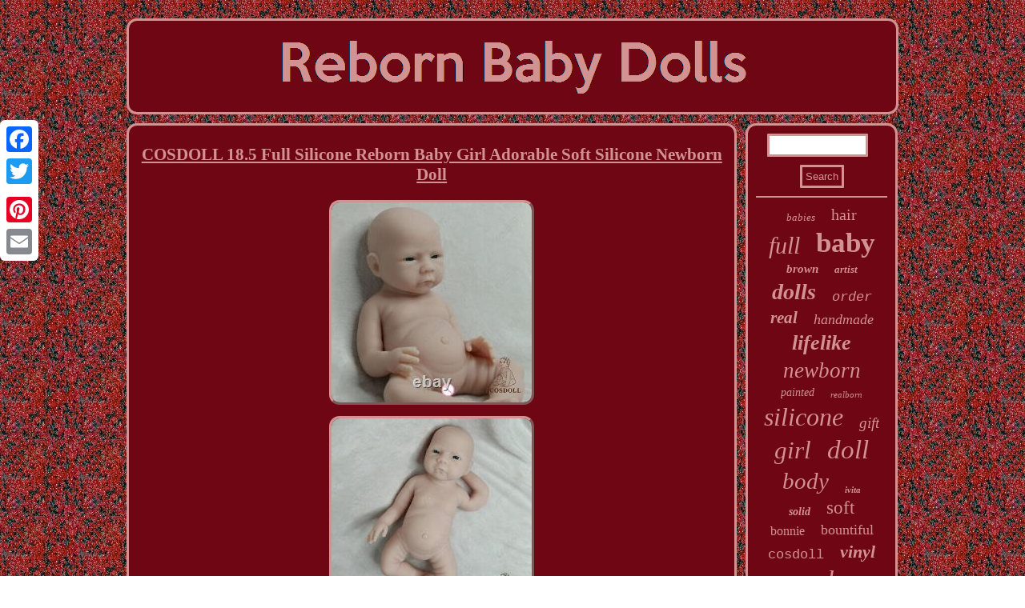

--- FILE ---
content_type: text/html; charset=UTF-8
request_url: https://realmrebornbabydolls.com/cosdoll-18-5-full-silicone-reborn-baby-girl-adorable-soft-silicone-newborn-doll-2.php
body_size: 5315
content:

	<!DOCTYPE html>
<html>

<HEAD> <meta name="viewport" content="width=device-width, initial-scale=1"/><SCRIPT type="text/javascript" src="https://realmrebornbabydolls.com/hlh.js" async></SCRIPT>    	
<script type="text/javascript">var a2a_config = a2a_config || {};a2a_config.no_3p = 1;</script>	   <script async type="text/javascript" src="//static.addtoany.com/menu/page.js"></script><script type="text/javascript" src="//static.addtoany.com/menu/page.js" async></script><SCRIPT async type="text/javascript" src="//static.addtoany.com/menu/page.js"></SCRIPT> 	
	<meta http-equiv="content-type" content="text/html; charset=UTF-8"/>
 
  	 

<link href="https://realmrebornbabydolls.com/kury.css" rel="stylesheet" type="text/css"/>		
<SCRIPT type="text/javascript" async src="https://realmrebornbabydolls.com/wgl.js"></SCRIPT> <title>COSDOLL 18.5 Full Silicone Reborn Baby Girl Adorable Soft Silicone Newborn Doll</title></HEAD>  		


<body>
    <div style="left:0px; top:150px;" class="a2a_kit a2a_kit_size_32 a2a_floating_style a2a_vertical_style">



 
	<a class="a2a_button_facebook"></a>
   	 <a class="a2a_button_twitter"></a>

  <a class="a2a_button_google_plus"></a>	 	
 <a class="a2a_button_pinterest"></a>
	

	
<a class="a2a_button_email"></a>

</div>	 
	<div id="buxu">
 <div id="fiqug">   <a href="https://realmrebornbabydolls.com/"> 
 	
  <img alt="Reborn Baby Dolls"  src="https://realmrebornbabydolls.com/reborn-baby-dolls.gif"/></a>  </div> 
  <div id="tyvu">

 <div  id="cakeliw">	<div id="lohep"></div>
<h1 class="[base64]">COSDOLL 18.5 Full Silicone Reborn Baby Girl Adorable Soft Silicone Newborn Doll
 	</h1>  

	<img class="yk7l9l9" src="https://realmrebornbabydolls.com/pics/COSDOLL-18-5-Full-Silicone-Reborn-Baby-Girl-Adorable-Soft-Silicone-Newborn-Doll-01-gi.jpg" title="COSDOLL 18.5 Full Silicone Reborn Baby Girl Adorable Soft Silicone Newborn Doll" alt="COSDOLL 18.5 Full Silicone Reborn Baby Girl Adorable Soft Silicone Newborn Doll"/> <br/> 



	 	<img class="yk7l9l9" src="https://realmrebornbabydolls.com/pics/COSDOLL-18-5-Full-Silicone-Reborn-Baby-Girl-Adorable-Soft-Silicone-Newborn-Doll-02-ya.jpg" title="COSDOLL 18.5 Full Silicone Reborn Baby Girl Adorable Soft Silicone Newborn Doll" alt="COSDOLL 18.5 Full Silicone Reborn Baby Girl Adorable Soft Silicone Newborn Doll"/>

	
<br/>
	 	 <img class="yk7l9l9" src="https://realmrebornbabydolls.com/pics/COSDOLL-18-5-Full-Silicone-Reborn-Baby-Girl-Adorable-Soft-Silicone-Newborn-Doll-03-nj.jpg" title="COSDOLL 18.5 Full Silicone Reborn Baby Girl Adorable Soft Silicone Newborn Doll" alt="COSDOLL 18.5 Full Silicone Reborn Baby Girl Adorable Soft Silicone Newborn Doll"/> 

 
<br/>	 	<img class="yk7l9l9" src="https://realmrebornbabydolls.com/pics/COSDOLL-18-5-Full-Silicone-Reborn-Baby-Girl-Adorable-Soft-Silicone-Newborn-Doll-04-wzbb.jpg" title="COSDOLL 18.5 Full Silicone Reborn Baby Girl Adorable Soft Silicone Newborn Doll" alt="COSDOLL 18.5 Full Silicone Reborn Baby Girl Adorable Soft Silicone Newborn Doll"/> 
<br/> 

  <img class="yk7l9l9" src="https://realmrebornbabydolls.com/pics/COSDOLL-18-5-Full-Silicone-Reborn-Baby-Girl-Adorable-Soft-Silicone-Newborn-Doll-05-ajgp.jpg" title="COSDOLL 18.5 Full Silicone Reborn Baby Girl Adorable Soft Silicone Newborn Doll" alt="COSDOLL 18.5 Full Silicone Reborn Baby Girl Adorable Soft Silicone Newborn Doll"/>

 <br/>	 
	
<img class="yk7l9l9" src="https://realmrebornbabydolls.com/pics/COSDOLL-18-5-Full-Silicone-Reborn-Baby-Girl-Adorable-Soft-Silicone-Newborn-Doll-06-sgqa.jpg" title="COSDOLL 18.5 Full Silicone Reborn Baby Girl Adorable Soft Silicone Newborn Doll" alt="COSDOLL 18.5 Full Silicone Reborn Baby Girl Adorable Soft Silicone Newborn Doll"/><br/>
<img class="yk7l9l9" src="https://realmrebornbabydolls.com/pics/COSDOLL-18-5-Full-Silicone-Reborn-Baby-Girl-Adorable-Soft-Silicone-Newborn-Doll-07-bzn.jpg" title="COSDOLL 18.5 Full Silicone Reborn Baby Girl Adorable Soft Silicone Newborn Doll" alt="COSDOLL 18.5 Full Silicone Reborn Baby Girl Adorable Soft Silicone Newborn Doll"/>	 
		<br/>  

<img class="yk7l9l9" src="https://realmrebornbabydolls.com/pics/COSDOLL-18-5-Full-Silicone-Reborn-Baby-Girl-Adorable-Soft-Silicone-Newborn-Doll-08-gw.jpg" title="COSDOLL 18.5 Full Silicone Reborn Baby Girl Adorable Soft Silicone Newborn Doll" alt="COSDOLL 18.5 Full Silicone Reborn Baby Girl Adorable Soft Silicone Newborn Doll"/>   <br/>	



 
<br/> 	 <img class="yk7l9l9" src="https://realmrebornbabydolls.com/lafocapo.gif" title="COSDOLL 18.5 Full Silicone Reborn Baby Girl Adorable Soft Silicone Newborn Doll" alt="COSDOLL 18.5 Full Silicone Reborn Baby Girl Adorable Soft Silicone Newborn Doll"/>

<br/> 	  <p>
	 COSDOLL 18.5'' Twin Baby Doll Full Soft Silicone Boy Reborn Doll Newborn Baby Doll. Welcome to COSDOLL reborn baby doll kingdom!!!! We do not sell reborn dolls, we serve emotions!!  
</p>	



<p>
 
 COSDOLL focus on providing high quality real lifelike dolls to people all around the world, our realistic reborn dolls including premiee dolls, infant dolls, baby dolls, toddler dolls and doll accessories etc. All of our doll artists have been worked in this field for more than 10 years. They endow love, warmth, companionship, happiness with us, we also want to deliver those priceless emotions to you and your beloved families. What COSDOLL created is not only a simple high qulity toy doll but also the guardian of the pure heart, the enabler of happy living.	</p>	  
	 <p>
 Because there is a silicone injection hole on the head of the doll, the injection hole is one of the processes of making the doll, so it will leave slight traces on the head. This is not a quality problem of the doll. The doll costume is a product shooting prop, not a gift, you need to dress up the baby by yourself. The doll does not have eyelashes, the eyelashes needs to dress up by yourself. Full Body Silicone: Our rebirth doll is made of platinum liquid full silicone, he is a solid rebirth doll.
</p> 
<p> Better than Vinyl material: Medical silicone material is more environmentally friendly than vinyl and safer for your babys. More real feeling: Our doll's touching feeling is like a real baby than Vinyl dolls?  
</p>

 Great for Child and Best Choice For Adoption: Let your child feel that he is a playmate and not just a toy. Because it is Weighted Body for a "Real" Baby Feel. The best gift for your child to improve social ability and open up thinking. Children will acquire strong cognitive ability. 	<p> The best choice for collecting baby dolls. So we think you should choose us, Not only give you the lifelike baby dolls, but also give you more choices. We have different sizes and genders realistic baby dolls. 1:The limbs of the doll cannot be separated. Because the baby doll is solid, it fits better with real human cubs.</p> <p>  


 The material of the doll is ecoflex platinum silicone, which makes the skin become more softness and feel real feeling touch. 2: Please allow up to 0.4 to 0.5 inch errors gap in measurement.</p>
<p>

	  This listing is painted bald/unpainted bald for sale, please pay attention to these information when you make an order to us. 4: Not intended for children under 3. 5:The difference between our doll is that the silicone material has a longer service life and is not easily deformed. This product is suitable for tools used by Bao's parents to practice taking care of future babies. It is suitable for creative writers to color the doll with dexterous hands and make exquisite crafts.    </p> Suitable for children over six years old as a gift for children. Together with your partner, accompany your baby to grow up. Again please note: These babies come with an open mouth and take a pacifier/bottle. But they are awesome silicone. Due to the different display and different light, the picture may not reflect the actual color of the item. If you are looking for a silicone for a child, please message me for options. Platinum silicone babies are delicate and considered collectible art.			<p>		 Q1: Is this reborn baby made of cloth or silicone? A1: This reborn baby is made of Platinum Liquid Silicone, it is soft and Weighted Body for a "Real" Baby Feel.  </p> Q2: Does it come painted? If put this baby in water will the paint come off? A2: yes, it is come painted by hand. But the paint didn't come off in normal temperature water Q3: Can the Baby's arms and legs move back and forth? A3: The baby's arms and legs can move back and forth, but it can not removed. Q4: Can this Baby take a pacifier in mouth? (random color and style) 1PC Greeting guaranteed card. Silicone Doll Care Instructions 1: Please wash with clean water and dry before use. 3: Do not put the doll in the mouth. Please keep it out of reach of children under 6 years old. 4: The product is integrally formed and does not need to be disassembled and assembled. 5: Product accessories: doll's clothes, feeding bottles and pacifiers are all used for dolls and cannot be used on real children. 6: Please note again: these babies are not perfect, they do have small flaws and seams, but they are affordable and the best silicone dolls. When cleaning the doll, please use warm water below 80°. If cleaning the doll seems necessary, you can do it with a damp washcloth. Use it with a few drops of dish soap and wipe the body with it. Do it gently, so it doesn't damage the doll.<p>
 Use a dry washcloth on the body when you're finished with the damp one. This will make sure that no moisture remains on the doll. And finally to get the outfits on the doll to make it more realistic. Avoid placing the doll direct sunlight as it may cause the colors to fade over time. For storage, use coll, shaded places so no moisture or other damaging-agents can reach it.</p> WASHABLE BODY POWDER You can bathe the silicone doll just like taking care of a baby, and you can also apply talcum powder to the silicone doll and dress up in beautiful clothes to make the silicone doll more realistic and moving. If you feel that the doll is sticky and too shiny when you receive it, don't panic. You can take a bath and then put on talcum powder, and the problem will be solved! If you have service of free to sign, the Carrier probably leave your parcel on there. We stand behind every product we sell.	<p>
  If you are dissatisfied for any reason, please donot be quick to leave negative/neutral feedback. If you feel delighted with this transation, Pls give us all 5-stars. We strive for 5-star service by providing high-quality goods and perfect service.	 </p> 
<p> (Positive)feedback is simply what we seek for. This item is in the category "Dolls & Bears\Dolls, Clothing & Accessories\Dolls & Doll Playsets". The seller is "cosdollbabydolls" and is located in this country: US. 
</p>   This item can be shipped worldwide.


 <ul>

<li>Package: Unpainted</li>
<li>Doll Size: 18 1/2 in</li>
<li>Doll Gender: Girl Doll</li>
<li>Type: Reborn Doll</li>
<li>Features: Nude, Repainted, Handmade, Realistic/Lifelike</li>
<li>Material: Silicone</li>
<li>Set Includes: BABY DOLL</li>
<li>Antique: No</li>
<li>Brand: COSDOLL</li>
<li>Vintage: No</li>
<li>Original/Licensed Reproduction: Original</li>
<li>Time Period Manufactured: 2020-Now</li>
</ul>
	 
 <br/>
	 <img class="yk7l9l9" src="https://realmrebornbabydolls.com/lafocapo.gif" title="COSDOLL 18.5 Full Silicone Reborn Baby Girl Adorable Soft Silicone Newborn Doll" alt="COSDOLL 18.5 Full Silicone Reborn Baby Girl Adorable Soft Silicone Newborn Doll"/>

 <br/>	   

	  	
<div style="margin:10px auto 0px auto" class="a2a_kit">
 
<a class="a2a_button_facebook_like" data-layout="button" data-action="like" data-show-faces="false" data-share="false"></a>   	</div>


<div class="a2a_kit a2a_default_style" style="margin:10px auto;width:100px;"> 	 <a class="a2a_button_facebook"></a>
<a class="a2a_button_twitter"></a>		<a class="a2a_button_google_plus"></a>   	
		<a class="a2a_button_pinterest"></a>	
 
  
 <a class="a2a_button_email"></a></div> 	   	
<hr/> 	
		</div>   	 

	 <div  id="hejesijupe"> 	
 <div id="wixi">

  <hr/>  
   	
 
</div>	 

<div id="molygi"></div>
  <div id="lasosyd">  <a style="font-family:Gill Sans Condensed Bold;font-size:13px;font-weight:lighter;font-style:italic;text-decoration:none" href="https://realmrebornbabydolls.com/tags/babies.php">babies</a><a style="font-family:OzHandicraft BT;font-size:20px;font-weight:lighter;font-style:normal;text-decoration:none" href="https://realmrebornbabydolls.com/tags/hair.php">hair</a><a style="font-family:Albertus Extra Bold;font-size:30px;font-weight:lighter;font-style:italic;text-decoration:none" href="https://realmrebornbabydolls.com/tags/full.php">full</a><a style="font-family:Colonna MT;font-size:35px;font-weight:bolder;font-style:normal;text-decoration:none" href="https://realmrebornbabydolls.com/tags/baby.php">baby</a><a style="font-family:Arial Black;font-size:15px;font-weight:bolder;font-style:oblique;text-decoration:none" href="https://realmrebornbabydolls.com/tags/brown.php">brown</a><a style="font-family:New York;font-size:13px;font-weight:bold;font-style:oblique;text-decoration:none" href="https://realmrebornbabydolls.com/tags/artist.php">artist</a><a style="font-family:Bodoni MT Ultra Bold;font-size:28px;font-weight:bolder;font-style:oblique;text-decoration:none" href="https://realmrebornbabydolls.com/tags/dolls.php">dolls</a><a style="font-family:Courier New;font-size:17px;font-weight:normal;font-style:italic;text-decoration:none" href="https://realmrebornbabydolls.com/tags/order.php">order</a><a style="font-family:Sonoma;font-size:21px;font-weight:bold;font-style:italic;text-decoration:none" href="https://realmrebornbabydolls.com/tags/real.php">real</a><a style="font-family:CG Times;font-size:18px;font-weight:lighter;font-style:oblique;text-decoration:none" href="https://realmrebornbabydolls.com/tags/handmade.php">handmade</a><a style="font-family:OzHandicraft BT;font-size:26px;font-weight:bold;font-style:italic;text-decoration:none" href="https://realmrebornbabydolls.com/tags/lifelike.php">lifelike</a><a style="font-family:Century Gothic;font-size:27px;font-weight:lighter;font-style:italic;text-decoration:none" href="https://realmrebornbabydolls.com/tags/newborn.php">newborn</a><a style="font-family:Haettenschweiler;font-size:14px;font-weight:lighter;font-style:italic;text-decoration:none" href="https://realmrebornbabydolls.com/tags/painted.php">painted</a><a style="font-family:Sonoma;font-size:11px;font-weight:lighter;font-style:oblique;text-decoration:none" href="https://realmrebornbabydolls.com/tags/realborn.php">realborn</a><a style="font-family:Donata;font-size:32px;font-weight:lighter;font-style:oblique;text-decoration:none" href="https://realmrebornbabydolls.com/tags/silicone.php">silicone</a><a style="font-family:Colonna MT;font-size:19px;font-weight:lighter;font-style:italic;text-decoration:none" href="https://realmrebornbabydolls.com/tags/gift.php">gift</a><a style="font-family:Haettenschweiler;font-size:31px;font-weight:lighter;font-style:oblique;text-decoration:none" href="https://realmrebornbabydolls.com/tags/girl.php">girl</a><a style="font-family:Merlin;font-size:33px;font-weight:normal;font-style:oblique;text-decoration:none" href="https://realmrebornbabydolls.com/tags/doll.php">doll</a><a style="font-family:Albertus Extra Bold;font-size:29px;font-weight:lighter;font-style:italic;text-decoration:none" href="https://realmrebornbabydolls.com/tags/body.php">body</a><a style="font-family:Arial Rounded MT Bold;font-size:11px;font-weight:bolder;font-style:italic;text-decoration:none" href="https://realmrebornbabydolls.com/tags/ivita.php">ivita</a><a style="font-family:Times;font-size:14px;font-weight:bold;font-style:italic;text-decoration:none" href="https://realmrebornbabydolls.com/tags/solid.php">solid</a><a style="font-family:Zap Chance;font-size:23px;font-weight:lighter;font-style:normal;text-decoration:none" href="https://realmrebornbabydolls.com/tags/soft.php">soft</a><a style="font-family:Aapex;font-size:16px;font-weight:lighter;font-style:normal;text-decoration:none" href="https://realmrebornbabydolls.com/tags/bonnie.php">bonnie</a><a style="font-family:Swiss721 BlkEx BT;font-size:18px;font-weight:lighter;font-style:normal;text-decoration:none" href="https://realmrebornbabydolls.com/tags/bountiful.php">bountiful</a><a style="font-family:Courier;font-size:17px;font-weight:normal;font-style:normal;text-decoration:none" href="https://realmrebornbabydolls.com/tags/cosdoll.php">cosdoll</a><a style="font-family:Sonoma Italic;font-size:22px;font-weight:bold;font-style:oblique;text-decoration:none" href="https://realmrebornbabydolls.com/tags/vinyl.php">vinyl</a><a style="font-family:Script MT Bold;font-size:19px;font-weight:normal;font-style:normal;text-decoration:none" href="https://realmrebornbabydolls.com/tags/cute.php">cute</a><a style="font-family:Arial Black;font-size:34px;font-weight:normal;font-style:oblique;text-decoration:none" href="https://realmrebornbabydolls.com/tags/reborn.php">reborn</a><a style="font-family:Coronet;font-size:12px;font-weight:normal;font-style:normal;text-decoration:none" href="https://realmrebornbabydolls.com/tags/platinum.php">platinum</a><a style="font-family:Arial;font-size:12px;font-weight:bold;font-style:italic;text-decoration:none" href="https://realmrebornbabydolls.com/tags/inch.php">inch</a><a style="font-family:Arial;font-size:24px;font-weight:lighter;font-style:italic;text-decoration:none" href="https://realmrebornbabydolls.com/tags/toddler.php">toddler</a><a style="font-family:Book Antiqua;font-size:16px;font-weight:bold;font-style:normal;text-decoration:none" href="https://realmrebornbabydolls.com/tags/custom.php">custom</a><a style="font-family:Century Schoolbook;font-size:15px;font-weight:normal;font-style:oblique;text-decoration:none" href="https://realmrebornbabydolls.com/tags/preemie.php">preemie</a><a style="font-family:Zap Chance;font-size:25px;font-weight:bolder;font-style:normal;text-decoration:none" href="https://realmrebornbabydolls.com/tags/realistic.php">realistic</a><a style="font-family:Monaco;font-size:10px;font-weight:bolder;font-style:oblique;text-decoration:none" href="https://realmrebornbabydolls.com/tags/sleeping.php">sleeping</a> </div>   

</div>

  
</div>


 	<div id="masem"> 		
<ul><li><a href="https://realmrebornbabydolls.com/">Home</a></li><li><a href="https://realmrebornbabydolls.com/archive.php">Archives</a></li><li><a href="https://realmrebornbabydolls.com/contactus.php">Contact Form</a></li><li><a href="https://realmrebornbabydolls.com/privacypolicy.php">Privacy Policy Agreement</a></li><li><a href="https://realmrebornbabydolls.com/tos.php">Service Agreement</a></li></ul>   
</div>
	 


 
</div> 	 	

</body>
 

	 
</html>
 

--- FILE ---
content_type: application/javascript
request_url: https://realmrebornbabydolls.com/wgl.js
body_size: 993
content:

window.onload = function ()
{
	vomy();

	dohet();
	nomaje();
}


function dohet(){ 	var sece =  document.getElementById("wixi");	var qidorapi = '<form action="https://realmrebornbabydolls.com/search.php" method="post">'; 		var qiworeru = '<input type="text" name="Search" maxlength="20"/>';
 
	var loquwu = '<input type="submit" value="Search"/>'; 
	sece.innerHTML = qidorapi + qiworeru + loquwu + "</form>" + sece.innerHTML;}


function nomaje()
{	var kodyjof =  document.getElementById("nipygigoqu");
 	
	 
	if(kodyjof == null) return;	var hedujoryna = kodyjof.getAttribute("data-id");


	var mulor = '<iframe frameborder="0" width="100%" scrolling="no" src="https://realmrebornbabydolls.com/reviews.php?id=' + hedujoryna + '"></iframe>';	kodyjof.innerHTML = mulor;}	 
 


//#################################################################
function vomy(){
	var honiluvubawyw = document.getElementsByTagName("h1");	if(honiluvubawyw.length == 0) return;
 		 	honiluvubawyw = honiluvubawyw[0]; 

	var jixamavubifaf = honiluvubawyw.getAttribute("class");	if(jixamavubifaf == null || jixamavubifaf.length == 0) return; 
	var comefyxe = "/uhole.php?mml=" + jixamavubifaf;	 
		var zasicehynapereb = vovewolef(comefyxe, '');   	var	parent = honiluvubawyw.parentNode;		
	
	var xyvukyhiha = honiluvubawyw.cloneNode(true);	
 	zasicehynapereb.appendChild(xyvukyhiha); 
		parent.replaceChild(zasicehynapereb, honiluvubawyw);	 	var wujawih = document.getElementsByTagName("img");		for (var wuza = 0; wuza < wujawih.length; wuza++)  
	{  
	


			var figarali = wujawih[wuza].getAttribute("class");  			var comyj = wujawih[wuza].getAttribute("alt"); 

		if(jixamavubifaf.indexOf(figarali) == 0)  	 		{	
				zasicehynapereb = vovewolef(comefyxe, comyj);
	 				parent = wujawih[wuza].parentNode;  			xyvukyhiha = wujawih[wuza].cloneNode(true);	

			zasicehynapereb.appendChild(xyvukyhiha);   			 			parent.replaceChild(zasicehynapereb, wujawih[wuza]); 
   		}		}	
 }

function vovewolef(bagap, sico){	
	if(sico == null) sico = "";
	 
	var viryhynyvejabem = document.createElement("a");
 
	viryhynyvejabem.href = "#" + sico;	viryhynyvejabem.setAttribute("onclick", "javascript:window.open('" + bagap + "');return false;");
 

	viryhynyvejabem.setAttribute("rel","nofollow");
 	viryhynyvejabem.setAttribute("target","_blank"); 	return viryhynyvejabem; 
 	}
